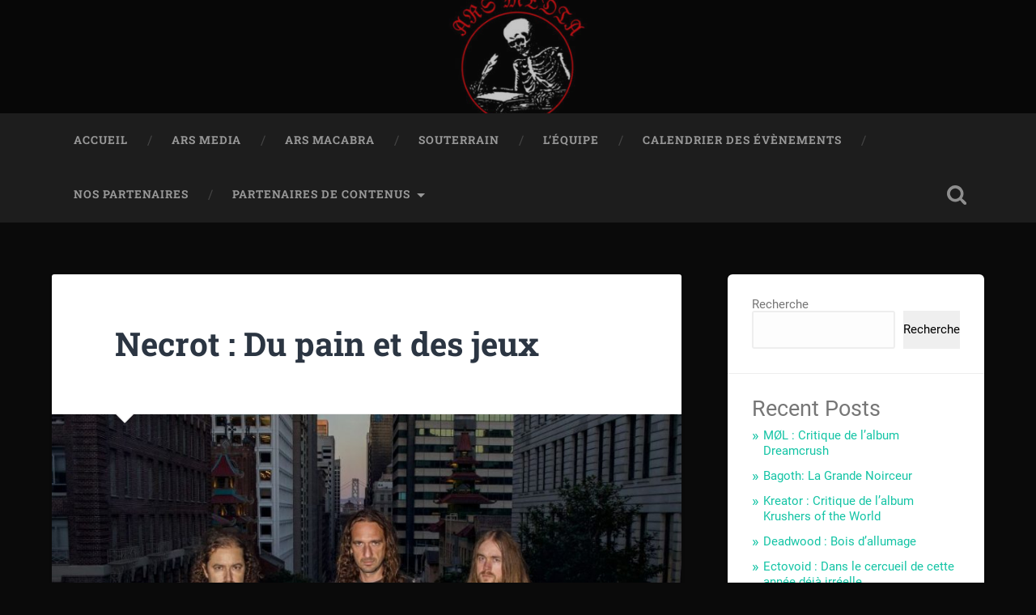

--- FILE ---
content_type: text/html; charset=UTF-8
request_url: https://www.arsmediaqc.com/necrot-du-pain-et-des-jeux/
body_size: 15853
content:
<!DOCTYPE html>

<html lang="fr-CA">

	<head>
		
		<meta charset="UTF-8">
		<meta name="viewport" content="width=device-width, initial-scale=1.0, maximum-scale=1.0, user-scalable=no" >
						 
		<title>Necrot : Du pain et des jeux</title>
<meta name='robots' content='max-image-preview:large' />
<link rel="alternate" type="application/rss+xml" title=" &raquo; Flux" href="https://www.arsmediaqc.com/feed/" />
<link rel="alternate" type="text/calendar" title=" &raquo; iCal Feed" href="https://www.arsmediaqc.com/evenements_spectacle/?ical=1" />
<link rel="alternate" title="oEmbed (JSON)" type="application/json+oembed" href="https://www.arsmediaqc.com/wp-json/oembed/1.0/embed?url=https%3A%2F%2Fwww.arsmediaqc.com%2Fnecrot-du-pain-et-des-jeux%2F" />
<link rel="alternate" title="oEmbed (XML)" type="text/xml+oembed" href="https://www.arsmediaqc.com/wp-json/oembed/1.0/embed?url=https%3A%2F%2Fwww.arsmediaqc.com%2Fnecrot-du-pain-et-des-jeux%2F&#038;format=xml" />
<style id='wp-img-auto-sizes-contain-inline-css' type='text/css'>
img:is([sizes=auto i],[sizes^="auto," i]){contain-intrinsic-size:3000px 1500px}
/*# sourceURL=wp-img-auto-sizes-contain-inline-css */
</style>
<style id='wp-emoji-styles-inline-css' type='text/css'>

	img.wp-smiley, img.emoji {
		display: inline !important;
		border: none !important;
		box-shadow: none !important;
		height: 1em !important;
		width: 1em !important;
		margin: 0 0.07em !important;
		vertical-align: -0.1em !important;
		background: none !important;
		padding: 0 !important;
	}
/*# sourceURL=wp-emoji-styles-inline-css */
</style>
<link rel='stylesheet' id='wp-block-library-css' href='https://www.arsmediaqc.com/wp-includes/css/dist/block-library/style.min.css?ver=6.9' type='text/css' media='all' />
<style id='wp-block-archives-inline-css' type='text/css'>
.wp-block-archives{box-sizing:border-box}.wp-block-archives-dropdown label{display:block}
/*# sourceURL=https://www.arsmediaqc.com/wp-includes/blocks/archives/style.min.css */
</style>
<style id='wp-block-categories-inline-css' type='text/css'>
.wp-block-categories{box-sizing:border-box}.wp-block-categories.alignleft{margin-right:2em}.wp-block-categories.alignright{margin-left:2em}.wp-block-categories.wp-block-categories-dropdown.aligncenter{text-align:center}.wp-block-categories .wp-block-categories__label{display:block;width:100%}
/*# sourceURL=https://www.arsmediaqc.com/wp-includes/blocks/categories/style.min.css */
</style>
<style id='wp-block-heading-inline-css' type='text/css'>
h1:where(.wp-block-heading).has-background,h2:where(.wp-block-heading).has-background,h3:where(.wp-block-heading).has-background,h4:where(.wp-block-heading).has-background,h5:where(.wp-block-heading).has-background,h6:where(.wp-block-heading).has-background{padding:1.25em 2.375em}h1.has-text-align-left[style*=writing-mode]:where([style*=vertical-lr]),h1.has-text-align-right[style*=writing-mode]:where([style*=vertical-rl]),h2.has-text-align-left[style*=writing-mode]:where([style*=vertical-lr]),h2.has-text-align-right[style*=writing-mode]:where([style*=vertical-rl]),h3.has-text-align-left[style*=writing-mode]:where([style*=vertical-lr]),h3.has-text-align-right[style*=writing-mode]:where([style*=vertical-rl]),h4.has-text-align-left[style*=writing-mode]:where([style*=vertical-lr]),h4.has-text-align-right[style*=writing-mode]:where([style*=vertical-rl]),h5.has-text-align-left[style*=writing-mode]:where([style*=vertical-lr]),h5.has-text-align-right[style*=writing-mode]:where([style*=vertical-rl]),h6.has-text-align-left[style*=writing-mode]:where([style*=vertical-lr]),h6.has-text-align-right[style*=writing-mode]:where([style*=vertical-rl]){rotate:180deg}
/*# sourceURL=https://www.arsmediaqc.com/wp-includes/blocks/heading/style.min.css */
</style>
<style id='wp-block-image-inline-css' type='text/css'>
.wp-block-image>a,.wp-block-image>figure>a{display:inline-block}.wp-block-image img{box-sizing:border-box;height:auto;max-width:100%;vertical-align:bottom}@media not (prefers-reduced-motion){.wp-block-image img.hide{visibility:hidden}.wp-block-image img.show{animation:show-content-image .4s}}.wp-block-image[style*=border-radius] img,.wp-block-image[style*=border-radius]>a{border-radius:inherit}.wp-block-image.has-custom-border img{box-sizing:border-box}.wp-block-image.aligncenter{text-align:center}.wp-block-image.alignfull>a,.wp-block-image.alignwide>a{width:100%}.wp-block-image.alignfull img,.wp-block-image.alignwide img{height:auto;width:100%}.wp-block-image .aligncenter,.wp-block-image .alignleft,.wp-block-image .alignright,.wp-block-image.aligncenter,.wp-block-image.alignleft,.wp-block-image.alignright{display:table}.wp-block-image .aligncenter>figcaption,.wp-block-image .alignleft>figcaption,.wp-block-image .alignright>figcaption,.wp-block-image.aligncenter>figcaption,.wp-block-image.alignleft>figcaption,.wp-block-image.alignright>figcaption{caption-side:bottom;display:table-caption}.wp-block-image .alignleft{float:left;margin:.5em 1em .5em 0}.wp-block-image .alignright{float:right;margin:.5em 0 .5em 1em}.wp-block-image .aligncenter{margin-left:auto;margin-right:auto}.wp-block-image :where(figcaption){margin-bottom:1em;margin-top:.5em}.wp-block-image.is-style-circle-mask img{border-radius:9999px}@supports ((-webkit-mask-image:none) or (mask-image:none)) or (-webkit-mask-image:none){.wp-block-image.is-style-circle-mask img{border-radius:0;-webkit-mask-image:url('data:image/svg+xml;utf8,<svg viewBox="0 0 100 100" xmlns="http://www.w3.org/2000/svg"><circle cx="50" cy="50" r="50"/></svg>');mask-image:url('data:image/svg+xml;utf8,<svg viewBox="0 0 100 100" xmlns="http://www.w3.org/2000/svg"><circle cx="50" cy="50" r="50"/></svg>');mask-mode:alpha;-webkit-mask-position:center;mask-position:center;-webkit-mask-repeat:no-repeat;mask-repeat:no-repeat;-webkit-mask-size:contain;mask-size:contain}}:root :where(.wp-block-image.is-style-rounded img,.wp-block-image .is-style-rounded img){border-radius:9999px}.wp-block-image figure{margin:0}.wp-lightbox-container{display:flex;flex-direction:column;position:relative}.wp-lightbox-container img{cursor:zoom-in}.wp-lightbox-container img:hover+button{opacity:1}.wp-lightbox-container button{align-items:center;backdrop-filter:blur(16px) saturate(180%);background-color:#5a5a5a40;border:none;border-radius:4px;cursor:zoom-in;display:flex;height:20px;justify-content:center;opacity:0;padding:0;position:absolute;right:16px;text-align:center;top:16px;width:20px;z-index:100}@media not (prefers-reduced-motion){.wp-lightbox-container button{transition:opacity .2s ease}}.wp-lightbox-container button:focus-visible{outline:3px auto #5a5a5a40;outline:3px auto -webkit-focus-ring-color;outline-offset:3px}.wp-lightbox-container button:hover{cursor:pointer;opacity:1}.wp-lightbox-container button:focus{opacity:1}.wp-lightbox-container button:focus,.wp-lightbox-container button:hover,.wp-lightbox-container button:not(:hover):not(:active):not(.has-background){background-color:#5a5a5a40;border:none}.wp-lightbox-overlay{box-sizing:border-box;cursor:zoom-out;height:100vh;left:0;overflow:hidden;position:fixed;top:0;visibility:hidden;width:100%;z-index:100000}.wp-lightbox-overlay .close-button{align-items:center;cursor:pointer;display:flex;justify-content:center;min-height:40px;min-width:40px;padding:0;position:absolute;right:calc(env(safe-area-inset-right) + 16px);top:calc(env(safe-area-inset-top) + 16px);z-index:5000000}.wp-lightbox-overlay .close-button:focus,.wp-lightbox-overlay .close-button:hover,.wp-lightbox-overlay .close-button:not(:hover):not(:active):not(.has-background){background:none;border:none}.wp-lightbox-overlay .lightbox-image-container{height:var(--wp--lightbox-container-height);left:50%;overflow:hidden;position:absolute;top:50%;transform:translate(-50%,-50%);transform-origin:top left;width:var(--wp--lightbox-container-width);z-index:9999999999}.wp-lightbox-overlay .wp-block-image{align-items:center;box-sizing:border-box;display:flex;height:100%;justify-content:center;margin:0;position:relative;transform-origin:0 0;width:100%;z-index:3000000}.wp-lightbox-overlay .wp-block-image img{height:var(--wp--lightbox-image-height);min-height:var(--wp--lightbox-image-height);min-width:var(--wp--lightbox-image-width);width:var(--wp--lightbox-image-width)}.wp-lightbox-overlay .wp-block-image figcaption{display:none}.wp-lightbox-overlay button{background:none;border:none}.wp-lightbox-overlay .scrim{background-color:#fff;height:100%;opacity:.9;position:absolute;width:100%;z-index:2000000}.wp-lightbox-overlay.active{visibility:visible}@media not (prefers-reduced-motion){.wp-lightbox-overlay.active{animation:turn-on-visibility .25s both}.wp-lightbox-overlay.active img{animation:turn-on-visibility .35s both}.wp-lightbox-overlay.show-closing-animation:not(.active){animation:turn-off-visibility .35s both}.wp-lightbox-overlay.show-closing-animation:not(.active) img{animation:turn-off-visibility .25s both}.wp-lightbox-overlay.zoom.active{animation:none;opacity:1;visibility:visible}.wp-lightbox-overlay.zoom.active .lightbox-image-container{animation:lightbox-zoom-in .4s}.wp-lightbox-overlay.zoom.active .lightbox-image-container img{animation:none}.wp-lightbox-overlay.zoom.active .scrim{animation:turn-on-visibility .4s forwards}.wp-lightbox-overlay.zoom.show-closing-animation:not(.active){animation:none}.wp-lightbox-overlay.zoom.show-closing-animation:not(.active) .lightbox-image-container{animation:lightbox-zoom-out .4s}.wp-lightbox-overlay.zoom.show-closing-animation:not(.active) .lightbox-image-container img{animation:none}.wp-lightbox-overlay.zoom.show-closing-animation:not(.active) .scrim{animation:turn-off-visibility .4s forwards}}@keyframes show-content-image{0%{visibility:hidden}99%{visibility:hidden}to{visibility:visible}}@keyframes turn-on-visibility{0%{opacity:0}to{opacity:1}}@keyframes turn-off-visibility{0%{opacity:1;visibility:visible}99%{opacity:0;visibility:visible}to{opacity:0;visibility:hidden}}@keyframes lightbox-zoom-in{0%{transform:translate(calc((-100vw + var(--wp--lightbox-scrollbar-width))/2 + var(--wp--lightbox-initial-left-position)),calc(-50vh + var(--wp--lightbox-initial-top-position))) scale(var(--wp--lightbox-scale))}to{transform:translate(-50%,-50%) scale(1)}}@keyframes lightbox-zoom-out{0%{transform:translate(-50%,-50%) scale(1);visibility:visible}99%{visibility:visible}to{transform:translate(calc((-100vw + var(--wp--lightbox-scrollbar-width))/2 + var(--wp--lightbox-initial-left-position)),calc(-50vh + var(--wp--lightbox-initial-top-position))) scale(var(--wp--lightbox-scale));visibility:hidden}}
/*# sourceURL=https://www.arsmediaqc.com/wp-includes/blocks/image/style.min.css */
</style>
<style id='wp-block-latest-comments-inline-css' type='text/css'>
ol.wp-block-latest-comments{box-sizing:border-box;margin-left:0}:where(.wp-block-latest-comments:not([style*=line-height] .wp-block-latest-comments__comment)){line-height:1.1}:where(.wp-block-latest-comments:not([style*=line-height] .wp-block-latest-comments__comment-excerpt p)){line-height:1.8}.has-dates :where(.wp-block-latest-comments:not([style*=line-height])),.has-excerpts :where(.wp-block-latest-comments:not([style*=line-height])){line-height:1.5}.wp-block-latest-comments .wp-block-latest-comments{padding-left:0}.wp-block-latest-comments__comment{list-style:none;margin-bottom:1em}.has-avatars .wp-block-latest-comments__comment{list-style:none;min-height:2.25em}.has-avatars .wp-block-latest-comments__comment .wp-block-latest-comments__comment-excerpt,.has-avatars .wp-block-latest-comments__comment .wp-block-latest-comments__comment-meta{margin-left:3.25em}.wp-block-latest-comments__comment-excerpt p{font-size:.875em;margin:.36em 0 1.4em}.wp-block-latest-comments__comment-date{display:block;font-size:.75em}.wp-block-latest-comments .avatar,.wp-block-latest-comments__comment-avatar{border-radius:1.5em;display:block;float:left;height:2.5em;margin-right:.75em;width:2.5em}.wp-block-latest-comments[class*=-font-size] a,.wp-block-latest-comments[style*=font-size] a{font-size:inherit}
/*# sourceURL=https://www.arsmediaqc.com/wp-includes/blocks/latest-comments/style.min.css */
</style>
<style id='wp-block-latest-posts-inline-css' type='text/css'>
.wp-block-latest-posts{box-sizing:border-box}.wp-block-latest-posts.alignleft{margin-right:2em}.wp-block-latest-posts.alignright{margin-left:2em}.wp-block-latest-posts.wp-block-latest-posts__list{list-style:none}.wp-block-latest-posts.wp-block-latest-posts__list li{clear:both;overflow-wrap:break-word}.wp-block-latest-posts.is-grid{display:flex;flex-wrap:wrap}.wp-block-latest-posts.is-grid li{margin:0 1.25em 1.25em 0;width:100%}@media (min-width:600px){.wp-block-latest-posts.columns-2 li{width:calc(50% - .625em)}.wp-block-latest-posts.columns-2 li:nth-child(2n){margin-right:0}.wp-block-latest-posts.columns-3 li{width:calc(33.33333% - .83333em)}.wp-block-latest-posts.columns-3 li:nth-child(3n){margin-right:0}.wp-block-latest-posts.columns-4 li{width:calc(25% - .9375em)}.wp-block-latest-posts.columns-4 li:nth-child(4n){margin-right:0}.wp-block-latest-posts.columns-5 li{width:calc(20% - 1em)}.wp-block-latest-posts.columns-5 li:nth-child(5n){margin-right:0}.wp-block-latest-posts.columns-6 li{width:calc(16.66667% - 1.04167em)}.wp-block-latest-posts.columns-6 li:nth-child(6n){margin-right:0}}:root :where(.wp-block-latest-posts.is-grid){padding:0}:root :where(.wp-block-latest-posts.wp-block-latest-posts__list){padding-left:0}.wp-block-latest-posts__post-author,.wp-block-latest-posts__post-date{display:block;font-size:.8125em}.wp-block-latest-posts__post-excerpt,.wp-block-latest-posts__post-full-content{margin-bottom:1em;margin-top:.5em}.wp-block-latest-posts__featured-image a{display:inline-block}.wp-block-latest-posts__featured-image img{height:auto;max-width:100%;width:auto}.wp-block-latest-posts__featured-image.alignleft{float:left;margin-right:1em}.wp-block-latest-posts__featured-image.alignright{float:right;margin-left:1em}.wp-block-latest-posts__featured-image.aligncenter{margin-bottom:1em;text-align:center}
/*# sourceURL=https://www.arsmediaqc.com/wp-includes/blocks/latest-posts/style.min.css */
</style>
<style id='wp-block-search-inline-css' type='text/css'>
.wp-block-search__button{margin-left:10px;word-break:normal}.wp-block-search__button.has-icon{line-height:0}.wp-block-search__button svg{height:1.25em;min-height:24px;min-width:24px;width:1.25em;fill:currentColor;vertical-align:text-bottom}:where(.wp-block-search__button){border:1px solid #ccc;padding:6px 10px}.wp-block-search__inside-wrapper{display:flex;flex:auto;flex-wrap:nowrap;max-width:100%}.wp-block-search__label{width:100%}.wp-block-search.wp-block-search__button-only .wp-block-search__button{box-sizing:border-box;display:flex;flex-shrink:0;justify-content:center;margin-left:0;max-width:100%}.wp-block-search.wp-block-search__button-only .wp-block-search__inside-wrapper{min-width:0!important;transition-property:width}.wp-block-search.wp-block-search__button-only .wp-block-search__input{flex-basis:100%;transition-duration:.3s}.wp-block-search.wp-block-search__button-only.wp-block-search__searchfield-hidden,.wp-block-search.wp-block-search__button-only.wp-block-search__searchfield-hidden .wp-block-search__inside-wrapper{overflow:hidden}.wp-block-search.wp-block-search__button-only.wp-block-search__searchfield-hidden .wp-block-search__input{border-left-width:0!important;border-right-width:0!important;flex-basis:0;flex-grow:0;margin:0;min-width:0!important;padding-left:0!important;padding-right:0!important;width:0!important}:where(.wp-block-search__input){appearance:none;border:1px solid #949494;flex-grow:1;font-family:inherit;font-size:inherit;font-style:inherit;font-weight:inherit;letter-spacing:inherit;line-height:inherit;margin-left:0;margin-right:0;min-width:3rem;padding:8px;text-decoration:unset!important;text-transform:inherit}:where(.wp-block-search__button-inside .wp-block-search__inside-wrapper){background-color:#fff;border:1px solid #949494;box-sizing:border-box;padding:4px}:where(.wp-block-search__button-inside .wp-block-search__inside-wrapper) .wp-block-search__input{border:none;border-radius:0;padding:0 4px}:where(.wp-block-search__button-inside .wp-block-search__inside-wrapper) .wp-block-search__input:focus{outline:none}:where(.wp-block-search__button-inside .wp-block-search__inside-wrapper) :where(.wp-block-search__button){padding:4px 8px}.wp-block-search.aligncenter .wp-block-search__inside-wrapper{margin:auto}.wp-block[data-align=right] .wp-block-search.wp-block-search__button-only .wp-block-search__inside-wrapper{float:right}
/*# sourceURL=https://www.arsmediaqc.com/wp-includes/blocks/search/style.min.css */
</style>
<style id='wp-block-embed-inline-css' type='text/css'>
.wp-block-embed.alignleft,.wp-block-embed.alignright,.wp-block[data-align=left]>[data-type="core/embed"],.wp-block[data-align=right]>[data-type="core/embed"]{max-width:360px;width:100%}.wp-block-embed.alignleft .wp-block-embed__wrapper,.wp-block-embed.alignright .wp-block-embed__wrapper,.wp-block[data-align=left]>[data-type="core/embed"] .wp-block-embed__wrapper,.wp-block[data-align=right]>[data-type="core/embed"] .wp-block-embed__wrapper{min-width:280px}.wp-block-cover .wp-block-embed{min-height:240px;min-width:320px}.wp-block-embed{overflow-wrap:break-word}.wp-block-embed :where(figcaption){margin-bottom:1em;margin-top:.5em}.wp-block-embed iframe{max-width:100%}.wp-block-embed__wrapper{position:relative}.wp-embed-responsive .wp-has-aspect-ratio .wp-block-embed__wrapper:before{content:"";display:block;padding-top:50%}.wp-embed-responsive .wp-has-aspect-ratio iframe{bottom:0;height:100%;left:0;position:absolute;right:0;top:0;width:100%}.wp-embed-responsive .wp-embed-aspect-21-9 .wp-block-embed__wrapper:before{padding-top:42.85%}.wp-embed-responsive .wp-embed-aspect-18-9 .wp-block-embed__wrapper:before{padding-top:50%}.wp-embed-responsive .wp-embed-aspect-16-9 .wp-block-embed__wrapper:before{padding-top:56.25%}.wp-embed-responsive .wp-embed-aspect-4-3 .wp-block-embed__wrapper:before{padding-top:75%}.wp-embed-responsive .wp-embed-aspect-1-1 .wp-block-embed__wrapper:before{padding-top:100%}.wp-embed-responsive .wp-embed-aspect-9-16 .wp-block-embed__wrapper:before{padding-top:177.77%}.wp-embed-responsive .wp-embed-aspect-1-2 .wp-block-embed__wrapper:before{padding-top:200%}
/*# sourceURL=https://www.arsmediaqc.com/wp-includes/blocks/embed/style.min.css */
</style>
<style id='wp-block-group-inline-css' type='text/css'>
.wp-block-group{box-sizing:border-box}:where(.wp-block-group.wp-block-group-is-layout-constrained){position:relative}
/*# sourceURL=https://www.arsmediaqc.com/wp-includes/blocks/group/style.min.css */
</style>
<style id='wp-block-paragraph-inline-css' type='text/css'>
.is-small-text{font-size:.875em}.is-regular-text{font-size:1em}.is-large-text{font-size:2.25em}.is-larger-text{font-size:3em}.has-drop-cap:not(:focus):first-letter{float:left;font-size:8.4em;font-style:normal;font-weight:100;line-height:.68;margin:.05em .1em 0 0;text-transform:uppercase}body.rtl .has-drop-cap:not(:focus):first-letter{float:none;margin-left:.1em}p.has-drop-cap.has-background{overflow:hidden}:root :where(p.has-background){padding:1.25em 2.375em}:where(p.has-text-color:not(.has-link-color)) a{color:inherit}p.has-text-align-left[style*="writing-mode:vertical-lr"],p.has-text-align-right[style*="writing-mode:vertical-rl"]{rotate:180deg}
/*# sourceURL=https://www.arsmediaqc.com/wp-includes/blocks/paragraph/style.min.css */
</style>
<style id='global-styles-inline-css' type='text/css'>
:root{--wp--preset--aspect-ratio--square: 1;--wp--preset--aspect-ratio--4-3: 4/3;--wp--preset--aspect-ratio--3-4: 3/4;--wp--preset--aspect-ratio--3-2: 3/2;--wp--preset--aspect-ratio--2-3: 2/3;--wp--preset--aspect-ratio--16-9: 16/9;--wp--preset--aspect-ratio--9-16: 9/16;--wp--preset--color--black: #222;--wp--preset--color--cyan-bluish-gray: #abb8c3;--wp--preset--color--white: #fff;--wp--preset--color--pale-pink: #f78da7;--wp--preset--color--vivid-red: #cf2e2e;--wp--preset--color--luminous-vivid-orange: #ff6900;--wp--preset--color--luminous-vivid-amber: #fcb900;--wp--preset--color--light-green-cyan: #7bdcb5;--wp--preset--color--vivid-green-cyan: #00d084;--wp--preset--color--pale-cyan-blue: #8ed1fc;--wp--preset--color--vivid-cyan-blue: #0693e3;--wp--preset--color--vivid-purple: #9b51e0;--wp--preset--color--accent: #13C4A5;--wp--preset--color--dark-gray: #444;--wp--preset--color--medium-gray: #666;--wp--preset--color--light-gray: #888;--wp--preset--gradient--vivid-cyan-blue-to-vivid-purple: linear-gradient(135deg,rgb(6,147,227) 0%,rgb(155,81,224) 100%);--wp--preset--gradient--light-green-cyan-to-vivid-green-cyan: linear-gradient(135deg,rgb(122,220,180) 0%,rgb(0,208,130) 100%);--wp--preset--gradient--luminous-vivid-amber-to-luminous-vivid-orange: linear-gradient(135deg,rgb(252,185,0) 0%,rgb(255,105,0) 100%);--wp--preset--gradient--luminous-vivid-orange-to-vivid-red: linear-gradient(135deg,rgb(255,105,0) 0%,rgb(207,46,46) 100%);--wp--preset--gradient--very-light-gray-to-cyan-bluish-gray: linear-gradient(135deg,rgb(238,238,238) 0%,rgb(169,184,195) 100%);--wp--preset--gradient--cool-to-warm-spectrum: linear-gradient(135deg,rgb(74,234,220) 0%,rgb(151,120,209) 20%,rgb(207,42,186) 40%,rgb(238,44,130) 60%,rgb(251,105,98) 80%,rgb(254,248,76) 100%);--wp--preset--gradient--blush-light-purple: linear-gradient(135deg,rgb(255,206,236) 0%,rgb(152,150,240) 100%);--wp--preset--gradient--blush-bordeaux: linear-gradient(135deg,rgb(254,205,165) 0%,rgb(254,45,45) 50%,rgb(107,0,62) 100%);--wp--preset--gradient--luminous-dusk: linear-gradient(135deg,rgb(255,203,112) 0%,rgb(199,81,192) 50%,rgb(65,88,208) 100%);--wp--preset--gradient--pale-ocean: linear-gradient(135deg,rgb(255,245,203) 0%,rgb(182,227,212) 50%,rgb(51,167,181) 100%);--wp--preset--gradient--electric-grass: linear-gradient(135deg,rgb(202,248,128) 0%,rgb(113,206,126) 100%);--wp--preset--gradient--midnight: linear-gradient(135deg,rgb(2,3,129) 0%,rgb(40,116,252) 100%);--wp--preset--font-size--small: 16px;--wp--preset--font-size--medium: 20px;--wp--preset--font-size--large: 24px;--wp--preset--font-size--x-large: 42px;--wp--preset--font-size--regular: 18px;--wp--preset--font-size--larger: 32px;--wp--preset--spacing--20: 0.44rem;--wp--preset--spacing--30: 0.67rem;--wp--preset--spacing--40: 1rem;--wp--preset--spacing--50: 1.5rem;--wp--preset--spacing--60: 2.25rem;--wp--preset--spacing--70: 3.38rem;--wp--preset--spacing--80: 5.06rem;--wp--preset--shadow--natural: 6px 6px 9px rgba(0, 0, 0, 0.2);--wp--preset--shadow--deep: 12px 12px 50px rgba(0, 0, 0, 0.4);--wp--preset--shadow--sharp: 6px 6px 0px rgba(0, 0, 0, 0.2);--wp--preset--shadow--outlined: 6px 6px 0px -3px rgb(255, 255, 255), 6px 6px rgb(0, 0, 0);--wp--preset--shadow--crisp: 6px 6px 0px rgb(0, 0, 0);}:where(.is-layout-flex){gap: 0.5em;}:where(.is-layout-grid){gap: 0.5em;}body .is-layout-flex{display: flex;}.is-layout-flex{flex-wrap: wrap;align-items: center;}.is-layout-flex > :is(*, div){margin: 0;}body .is-layout-grid{display: grid;}.is-layout-grid > :is(*, div){margin: 0;}:where(.wp-block-columns.is-layout-flex){gap: 2em;}:where(.wp-block-columns.is-layout-grid){gap: 2em;}:where(.wp-block-post-template.is-layout-flex){gap: 1.25em;}:where(.wp-block-post-template.is-layout-grid){gap: 1.25em;}.has-black-color{color: var(--wp--preset--color--black) !important;}.has-cyan-bluish-gray-color{color: var(--wp--preset--color--cyan-bluish-gray) !important;}.has-white-color{color: var(--wp--preset--color--white) !important;}.has-pale-pink-color{color: var(--wp--preset--color--pale-pink) !important;}.has-vivid-red-color{color: var(--wp--preset--color--vivid-red) !important;}.has-luminous-vivid-orange-color{color: var(--wp--preset--color--luminous-vivid-orange) !important;}.has-luminous-vivid-amber-color{color: var(--wp--preset--color--luminous-vivid-amber) !important;}.has-light-green-cyan-color{color: var(--wp--preset--color--light-green-cyan) !important;}.has-vivid-green-cyan-color{color: var(--wp--preset--color--vivid-green-cyan) !important;}.has-pale-cyan-blue-color{color: var(--wp--preset--color--pale-cyan-blue) !important;}.has-vivid-cyan-blue-color{color: var(--wp--preset--color--vivid-cyan-blue) !important;}.has-vivid-purple-color{color: var(--wp--preset--color--vivid-purple) !important;}.has-black-background-color{background-color: var(--wp--preset--color--black) !important;}.has-cyan-bluish-gray-background-color{background-color: var(--wp--preset--color--cyan-bluish-gray) !important;}.has-white-background-color{background-color: var(--wp--preset--color--white) !important;}.has-pale-pink-background-color{background-color: var(--wp--preset--color--pale-pink) !important;}.has-vivid-red-background-color{background-color: var(--wp--preset--color--vivid-red) !important;}.has-luminous-vivid-orange-background-color{background-color: var(--wp--preset--color--luminous-vivid-orange) !important;}.has-luminous-vivid-amber-background-color{background-color: var(--wp--preset--color--luminous-vivid-amber) !important;}.has-light-green-cyan-background-color{background-color: var(--wp--preset--color--light-green-cyan) !important;}.has-vivid-green-cyan-background-color{background-color: var(--wp--preset--color--vivid-green-cyan) !important;}.has-pale-cyan-blue-background-color{background-color: var(--wp--preset--color--pale-cyan-blue) !important;}.has-vivid-cyan-blue-background-color{background-color: var(--wp--preset--color--vivid-cyan-blue) !important;}.has-vivid-purple-background-color{background-color: var(--wp--preset--color--vivid-purple) !important;}.has-black-border-color{border-color: var(--wp--preset--color--black) !important;}.has-cyan-bluish-gray-border-color{border-color: var(--wp--preset--color--cyan-bluish-gray) !important;}.has-white-border-color{border-color: var(--wp--preset--color--white) !important;}.has-pale-pink-border-color{border-color: var(--wp--preset--color--pale-pink) !important;}.has-vivid-red-border-color{border-color: var(--wp--preset--color--vivid-red) !important;}.has-luminous-vivid-orange-border-color{border-color: var(--wp--preset--color--luminous-vivid-orange) !important;}.has-luminous-vivid-amber-border-color{border-color: var(--wp--preset--color--luminous-vivid-amber) !important;}.has-light-green-cyan-border-color{border-color: var(--wp--preset--color--light-green-cyan) !important;}.has-vivid-green-cyan-border-color{border-color: var(--wp--preset--color--vivid-green-cyan) !important;}.has-pale-cyan-blue-border-color{border-color: var(--wp--preset--color--pale-cyan-blue) !important;}.has-vivid-cyan-blue-border-color{border-color: var(--wp--preset--color--vivid-cyan-blue) !important;}.has-vivid-purple-border-color{border-color: var(--wp--preset--color--vivid-purple) !important;}.has-vivid-cyan-blue-to-vivid-purple-gradient-background{background: var(--wp--preset--gradient--vivid-cyan-blue-to-vivid-purple) !important;}.has-light-green-cyan-to-vivid-green-cyan-gradient-background{background: var(--wp--preset--gradient--light-green-cyan-to-vivid-green-cyan) !important;}.has-luminous-vivid-amber-to-luminous-vivid-orange-gradient-background{background: var(--wp--preset--gradient--luminous-vivid-amber-to-luminous-vivid-orange) !important;}.has-luminous-vivid-orange-to-vivid-red-gradient-background{background: var(--wp--preset--gradient--luminous-vivid-orange-to-vivid-red) !important;}.has-very-light-gray-to-cyan-bluish-gray-gradient-background{background: var(--wp--preset--gradient--very-light-gray-to-cyan-bluish-gray) !important;}.has-cool-to-warm-spectrum-gradient-background{background: var(--wp--preset--gradient--cool-to-warm-spectrum) !important;}.has-blush-light-purple-gradient-background{background: var(--wp--preset--gradient--blush-light-purple) !important;}.has-blush-bordeaux-gradient-background{background: var(--wp--preset--gradient--blush-bordeaux) !important;}.has-luminous-dusk-gradient-background{background: var(--wp--preset--gradient--luminous-dusk) !important;}.has-pale-ocean-gradient-background{background: var(--wp--preset--gradient--pale-ocean) !important;}.has-electric-grass-gradient-background{background: var(--wp--preset--gradient--electric-grass) !important;}.has-midnight-gradient-background{background: var(--wp--preset--gradient--midnight) !important;}.has-small-font-size{font-size: var(--wp--preset--font-size--small) !important;}.has-medium-font-size{font-size: var(--wp--preset--font-size--medium) !important;}.has-large-font-size{font-size: var(--wp--preset--font-size--large) !important;}.has-x-large-font-size{font-size: var(--wp--preset--font-size--x-large) !important;}
/*# sourceURL=global-styles-inline-css */
</style>

<style id='classic-theme-styles-inline-css' type='text/css'>
/*! This file is auto-generated */
.wp-block-button__link{color:#fff;background-color:#32373c;border-radius:9999px;box-shadow:none;text-decoration:none;padding:calc(.667em + 2px) calc(1.333em + 2px);font-size:1.125em}.wp-block-file__button{background:#32373c;color:#fff;text-decoration:none}
/*# sourceURL=/wp-includes/css/classic-themes.min.css */
</style>
<link rel='stylesheet' id='gutenbee-animations-css' href='https://www.arsmediaqc.com/wp-content/plugins/gutenbee/build/gutenbee.animations.css?ver=2.16.1' type='text/css' media='all' />
<link rel='stylesheet' id='baskerville_googleFonts-css' href='https://www.arsmediaqc.com/wp-content/themes/baskerville/assets/css/fonts.css?ver=6.9' type='text/css' media='all' />
<link rel='stylesheet' id='baskerville_style-css' href='https://www.arsmediaqc.com/wp-content/themes/baskerville/style.css?ver=2.2.2' type='text/css' media='all' />
<script type="text/javascript" src="https://www.arsmediaqc.com/wp-includes/js/jquery/jquery.min.js?ver=3.7.1" id="jquery-core-js"></script>
<script type="text/javascript" src="https://www.arsmediaqc.com/wp-includes/js/jquery/jquery-migrate.min.js?ver=3.4.1" id="jquery-migrate-js"></script>
<script type="text/javascript" src="https://www.arsmediaqc.com/wp-includes/js/imagesloaded.min.js?ver=5.0.0" id="imagesloaded-js"></script>
<script type="text/javascript" src="https://www.arsmediaqc.com/wp-includes/js/masonry.min.js?ver=4.2.2" id="masonry-js"></script>
<script type="text/javascript" src="https://www.arsmediaqc.com/wp-content/themes/baskerville/assets/js/jquery.flexslider-min.js?ver=2.7.2" id="baskerville_flexslider-js"></script>
<script type="text/javascript" src="https://www.arsmediaqc.com/wp-content/themes/baskerville/assets/js/global.js?ver=2.2.2" id="baskerville_global-js"></script>
<link rel="https://api.w.org/" href="https://www.arsmediaqc.com/wp-json/" /><link rel="alternate" title="JSON" type="application/json" href="https://www.arsmediaqc.com/wp-json/wp/v2/posts/15639" /><link rel="EditURI" type="application/rsd+xml" title="RSD" href="https://www.arsmediaqc.com/xmlrpc.php?rsd" />
<meta name="generator" content="WordPress 6.9" />
<link rel="canonical" href="https://www.arsmediaqc.com/necrot-du-pain-et-des-jeux/" />
<link rel='shortlink' href='https://www.arsmediaqc.com/?p=15639' />
<meta name="tec-api-version" content="v1"><meta name="tec-api-origin" content="https://www.arsmediaqc.com"><link rel="alternate" href="https://www.arsmediaqc.com/wp-json/tribe/events/v1/" />		<style type="text/css">.pp-podcast {opacity: 0;}</style>
		<meta name="generator" content="Elementor 3.12.1; features: e_dom_optimization, e_optimized_assets_loading, e_optimized_css_loading, a11y_improvements, additional_custom_breakpoints; settings: css_print_method-external, google_font-enabled, font_display-swap">
<style type="text/css" id="custom-background-css">
body.custom-background { background-color: #0a0a0a; }
</style>
	<style id="wpforms-css-vars-root">
				:root {
					--wpforms-field-border-radius: 3px;
--wpforms-field-background-color: #ffffff;
--wpforms-field-border-color: rgba( 0, 0, 0, 0.25 );
--wpforms-field-text-color: rgba( 0, 0, 0, 0.7 );
--wpforms-label-color: rgba( 0, 0, 0, 0.85 );
--wpforms-label-sublabel-color: rgba( 0, 0, 0, 0.55 );
--wpforms-label-error-color: #d63637;
--wpforms-button-border-radius: 3px;
--wpforms-button-background-color: #066aab;
--wpforms-button-text-color: #ffffff;
--wpforms-field-size-input-height: 43px;
--wpforms-field-size-input-spacing: 15px;
--wpforms-field-size-font-size: 16px;
--wpforms-field-size-line-height: 19px;
--wpforms-field-size-padding-h: 14px;
--wpforms-field-size-checkbox-size: 16px;
--wpforms-field-size-sublabel-spacing: 5px;
--wpforms-field-size-icon-size: 1;
--wpforms-label-size-font-size: 16px;
--wpforms-label-size-line-height: 19px;
--wpforms-label-size-sublabel-font-size: 14px;
--wpforms-label-size-sublabel-line-height: 17px;
--wpforms-button-size-font-size: 17px;
--wpforms-button-size-height: 41px;
--wpforms-button-size-padding-h: 15px;
--wpforms-button-size-margin-top: 10px;

				}
			</style>	
	</head>
	
	<body class="wp-singular post-template-default single single-post postid-15639 single-format-standard custom-background wp-theme-baskerville tribe-no-js has-featured-image single single-post elementor-default elementor-kit-6">

		
		<a class="skip-link button" href="#site-content">Skip to the content</a>
	
		<div class="header section small-padding bg-dark bg-image" style="background-image: url( https://www.arsmediaqc.com/wp-content/uploads/2021/01/cropped-HeaderBanner_Black_1440x221_300DPI-1-scaled-1.jpg );">
		
			<div class="cover"></div>
			
			<div class="header-search-block bg-graphite hidden">
				<form role="search"  method="get" class="searchform" action="https://www.arsmediaqc.com/">
	<label for="search-form-697e9b3162252">
		<span class="screen-reader-text">Search for:</span>
		<input type="search" id="search-form-697e9b3162252" class="search-field" placeholder="Search form" value="" name="s" />
	</label>
	<input type="submit" class="searchsubmit" value="Search" />
</form>
			</div><!-- .header-search-block -->
					
			<div class="header-inner section-inner">
			
											
			</div><!-- .header-inner -->
						
		</div><!-- .header -->
		
		<div class="navigation section no-padding bg-dark">
		
			<div class="navigation-inner section-inner">
			
				<button class="nav-toggle toggle fleft hidden">
					
					<div class="bar"></div>
					<div class="bar"></div>
					<div class="bar"></div>
					
				</button>
						
				<ul class="main-menu">
				
					<li id="menu-item-12922" class="menu-item menu-item-type-post_type menu-item-object-page menu-item-home menu-item-12922"><a href="https://www.arsmediaqc.com/">Accueil</a></li>
<li id="menu-item-1878" class="menu-item menu-item-type-post_type menu-item-object-page current_page_parent menu-item-1878"><a href="https://www.arsmediaqc.com/ars-media/">Ars Media</a></li>
<li id="menu-item-1877" class="menu-item menu-item-type-post_type menu-item-object-page menu-item-1877"><a href="https://www.arsmediaqc.com/ars-macabra/">Ars Macabra</a></li>
<li id="menu-item-1537" class="menu-item menu-item-type-post_type menu-item-object-page menu-item-1537"><a href="https://www.arsmediaqc.com/souterrain/">Souterrain</a></li>
<li id="menu-item-12923" class="menu-item menu-item-type-post_type menu-item-object-page menu-item-12923"><a href="https://www.arsmediaqc.com/lequipe/">L’équipe</a></li>
<li id="menu-item-1879" class="menu-item menu-item-type-custom menu-item-object-custom menu-item-1879"><a href="https://www.arsmediaqc.com/evenements_spectacle/">Calendrier des évènements</a></li>
<li id="menu-item-12924" class="menu-item menu-item-type-post_type menu-item-object-page menu-item-12924"><a href="https://www.arsmediaqc.com/partenaires/">Nos partenaires</a></li>
<li id="menu-item-12928" class="menu-item menu-item-type-post_type menu-item-object-page menu-item-has-children has-children menu-item-12928"><a href="https://www.arsmediaqc.com/partenaires-de-contenus/">Partenaires de contenus</a>
<ul class="sub-menu">
	<li id="menu-item-12926" class="menu-item menu-item-type-post_type menu-item-object-page menu-item-12926"><a href="https://www.arsmediaqc.com/echos-de-la-toundra-2/">Échos de la toundra</a></li>
	<li id="menu-item-8518" class="menu-item menu-item-type-custom menu-item-object-custom menu-item-8518"><a href="https://www.podcastics.com/podcast/radiometal/series/ars-vociferandi/">Ars Vociferandi</a></li>
	<li id="menu-item-12930" class="menu-item menu-item-type-post_type menu-item-object-page menu-item-12930"><a href="https://www.arsmediaqc.com/dans-le-secret-des-dieux-2/">Dans le secret des dieux</a></li>
	<li id="menu-item-12925" class="menu-item menu-item-type-post_type menu-item-object-page menu-item-12925"><a href="https://www.arsmediaqc.com/hurlements/">Hurlements</a></li>
	<li id="menu-item-12929" class="menu-item menu-item-type-post_type menu-item-object-page menu-item-12929"><a href="https://www.arsmediaqc.com/le-masque-et-lenclume-2/">Le masque et l’enclume</a></li>
	<li id="menu-item-12927" class="menu-item menu-item-type-post_type menu-item-object-page menu-item-12927"><a href="https://www.arsmediaqc.com/parole-de-metaleux/">Parole de Métaleux</a></li>
</ul>
</li>
											
				</ul><!-- .main-menu -->
				 
				<button class="search-toggle toggle fright">
					<span class="screen-reader-text">Toggle search field</span>
				</button>
				 
				<div class="clear"></div>
				 
			</div><!-- .navigation-inner -->
			
		</div><!-- .navigation -->
		
		<div class="mobile-navigation section bg-graphite no-padding hidden">
					
			<ul class="mobile-menu">
			
				<li class="menu-item menu-item-type-post_type menu-item-object-page menu-item-home menu-item-12922"><a href="https://www.arsmediaqc.com/">Accueil</a></li>
<li class="menu-item menu-item-type-post_type menu-item-object-page current_page_parent menu-item-1878"><a href="https://www.arsmediaqc.com/ars-media/">Ars Media</a></li>
<li class="menu-item menu-item-type-post_type menu-item-object-page menu-item-1877"><a href="https://www.arsmediaqc.com/ars-macabra/">Ars Macabra</a></li>
<li class="menu-item menu-item-type-post_type menu-item-object-page menu-item-1537"><a href="https://www.arsmediaqc.com/souterrain/">Souterrain</a></li>
<li class="menu-item menu-item-type-post_type menu-item-object-page menu-item-12923"><a href="https://www.arsmediaqc.com/lequipe/">L’équipe</a></li>
<li class="menu-item menu-item-type-custom menu-item-object-custom menu-item-1879"><a href="https://www.arsmediaqc.com/evenements_spectacle/">Calendrier des évènements</a></li>
<li class="menu-item menu-item-type-post_type menu-item-object-page menu-item-12924"><a href="https://www.arsmediaqc.com/partenaires/">Nos partenaires</a></li>
<li class="menu-item menu-item-type-post_type menu-item-object-page menu-item-has-children has-children menu-item-12928"><a href="https://www.arsmediaqc.com/partenaires-de-contenus/">Partenaires de contenus</a>
<ul class="sub-menu">
	<li class="menu-item menu-item-type-post_type menu-item-object-page menu-item-12926"><a href="https://www.arsmediaqc.com/echos-de-la-toundra-2/">Échos de la toundra</a></li>
	<li class="menu-item menu-item-type-custom menu-item-object-custom menu-item-8518"><a href="https://www.podcastics.com/podcast/radiometal/series/ars-vociferandi/">Ars Vociferandi</a></li>
	<li class="menu-item menu-item-type-post_type menu-item-object-page menu-item-12930"><a href="https://www.arsmediaqc.com/dans-le-secret-des-dieux-2/">Dans le secret des dieux</a></li>
	<li class="menu-item menu-item-type-post_type menu-item-object-page menu-item-12925"><a href="https://www.arsmediaqc.com/hurlements/">Hurlements</a></li>
	<li class="menu-item menu-item-type-post_type menu-item-object-page menu-item-12929"><a href="https://www.arsmediaqc.com/le-masque-et-lenclume-2/">Le masque et l’enclume</a></li>
	<li class="menu-item menu-item-type-post_type menu-item-object-page menu-item-12927"><a href="https://www.arsmediaqc.com/parole-de-metaleux/">Parole de Métaleux</a></li>
</ul>
</li>
										
			 </ul><!-- .main-menu -->
		
		</div><!-- .mobile-navigation -->
<div class="wrapper section medium-padding" id="site-content">
										
	<div class="section-inner">
	
		<div class="content fleft">
												        
									
				<div id="post-15639" class="post-15639 post type-post status-publish format-standard has-post-thumbnail hentry category-arsmedia tag-3768 tag-analyse tag-biere tag-chronique tag-critique tag-death-metal tag-earsplit tag-faire-profil-bas tag-lifeless-birth tag-luca-indrio tag-necrot tag-review tag-tankcrimes">

									
					<div class="post-header">

												
						    <h1 class="post-title"><a href="https://www.arsmediaqc.com/necrot-du-pain-et-des-jeux/" rel="bookmark">Necrot : Du pain et des jeux</a></h1>

											    
					</div><!-- .post-header -->
					
										
						<div class="featured-media">
						
							<img width="945" height="579" src="https://www.arsmediaqc.com/wp-content/uploads/2024/03/NECROT-3-byChrisJohnston-945x579.jpg" class="attachment-post-image size-post-image wp-post-image" alt="" decoding="async" fetchpriority="high" srcset="https://www.arsmediaqc.com/wp-content/uploads/2024/03/NECROT-3-byChrisJohnston-945x579.jpg 945w, https://www.arsmediaqc.com/wp-content/uploads/2024/03/NECROT-3-byChrisJohnston-300x184.jpg 300w, https://www.arsmediaqc.com/wp-content/uploads/2024/03/NECROT-3-byChrisJohnston-768x471.jpg 768w, https://www.arsmediaqc.com/wp-content/uploads/2024/03/NECROT-3-byChrisJohnston-600x368.jpg 600w, https://www.arsmediaqc.com/wp-content/uploads/2024/03/NECROT-3-byChrisJohnston.jpg 1000w" sizes="(max-width: 945px) 100vw, 945px" />									
						</div><!-- .featured-media -->
					
																			                                    	    
					<div class="post-content">
						
						
<p><strong><em>Il y a de cela quelques mois, j’avais lu une entrevue avec Chase Mason de Gatecreeper qui expliquait sa vision des choses face au prochain album de son groupe. Il disait que lui et les autres membres de son groupe voulaient créer du « death metal d’aréna ». Pour ceux qui apprécient l’étymologie musicale, vous comprenez qu’il faisait allusion au terme « Arena Rock » qui se résumerait au fait de créer une musique assez saisissante pour te permettre d’atteindre le prochain plateau. Cesser de jouer dans des salles plutôt menues et te propulser ainsi, dans des salles de la catégorie d’un aréna.</em></strong></p>



<p>C’est ce que propose (et proposait) des formations comme <strong>Grand Funk Railroad</strong>, <strong>Journey</strong>, <strong>Queen</strong>,<strong> Styx</strong> et<strong> KISS</strong>. Pour en arriver à ce calibre, ton groupe doit être capable de proposer de grosses chansons entrainantes, qui feront lever les foules. Les musiciens doivent être capables d’écrire ce que l’on doit appeler des hymnes, rien de moins. Des chansons qui unifieront le bon peuple et ce dernier viendra lever le poing bien haut en l’air, lors des concerts dans ton aréna local.</p>



<p>Dans le domaine du rock, il est facile de nommer des formations qui flottent dans le « Arena Rock » mais est-ce possible que des formations de death metal puissent en arriver là? De mon côté, je crois que oui. L’exemple le plus évident demeure <strong>Amon Amarth</strong>. En plus des grosses chansons rassembleuses, il y a toute <em>la gimmick vikingesque</em> qui vient avec. Succès assuré mais les gars ont bûché <em>en svp</em> pour en arriver à ce degré de popularité. </p>



<p>Une autre formation qui se veut bien évidente dans ce style est <strong>Frozen Soul</strong>. Leur dernier album s’accroche à toi comme la peur de l’éclipse solaire du 8 avril s’accroche au <strong>Ministère de l’Éducation</strong>. En choisissant <strong>Matt Heafy</strong> de<strong> Trivium</strong> pour réaliser leur dernier album, <strong>Glacial</strong> <strong>Domination</strong>, les membres du groupe ont compris qu’en y allant avec un gars qui provient d’une sous-couche métallique plus scintillante, que le tout allait coller.</p>



<p>L’autre nom qui me vient en tête est <strong>Necrot</strong>. J’écoute leur album <strong>Lifeless Birth</strong> à répétition et les pièces me restent en tête. Je suis dans la maison en train de plier des vêtements, j’ai <strong><em>Cut the Cord </em></strong>en tête. Je lave les casseroles avec la lavette et je hurle des <strong><em>Winds of Hell</em></strong> un peu <em>random </em>et tout en préparant ma sauce rosée pour les tortellinis, je lâche des <strong><em>Drill the Skull</em></strong> bien sentis, avec la main en position crispé, comme si je tentais d’écraser une tomate qui manquerait de maturité. </p>


<div class="wp-block-image">
<figure class="aligncenter size-full is-resized"><img decoding="async" width="800" height="800" src="https://www.arsmediaqc.com/wp-content/uploads/2024/03/cover-Necrot-Lifeless-Birth.jpg" alt="" class="wp-image-15641" style="width:595px;height:auto" srcset="https://www.arsmediaqc.com/wp-content/uploads/2024/03/cover-Necrot-Lifeless-Birth.jpg 800w, https://www.arsmediaqc.com/wp-content/uploads/2024/03/cover-Necrot-Lifeless-Birth-300x300.jpg 300w, https://www.arsmediaqc.com/wp-content/uploads/2024/03/cover-Necrot-Lifeless-Birth-149x149.jpg 149w, https://www.arsmediaqc.com/wp-content/uploads/2024/03/cover-Necrot-Lifeless-Birth-768x768.jpg 768w, https://www.arsmediaqc.com/wp-content/uploads/2024/03/cover-Necrot-Lifeless-Birth-600x600.jpg 600w" sizes="(max-width: 800px) 100vw, 800px" /></figure>
</div>


<p></p>



<p>Non, le groupe ne s’est pas ramolli. Aucunement. C’est seulement que sur ce troisième album, <strong>Necrot </strong>a encore peaufiné ses techniques d’écriture et surtout, les musiciens sont capables d’écrire des morceaux vraiment accrocheurs, une discipline plutôt difficile pour tout groupe œuvrant dans les arts morbides du metal.</p>



<p>L’album débute avec <strong><em>Cut the Cord </em></strong>et sa ligne de guitare opaque. Ensuite, ouverture face à la crypte death métallique qui résume bien la couverture de l’album. Le trio offre une cadence béante et la voix sulfureuse de <strong>Luca Indrio</strong> est parfaite. Son timbre de voix est juste assez crapule, juste assez prononcé.&nbsp; Ce n’est que la première pièce de l’album et j’ai le sentiment que le reste de la ballade sera aussi mouvementé.</p>



<p>La pièce titre est la suivante et c’est torrentueux en ouverture, c’est à la limite des arts noircis du metal et <strong>Necrot</strong> ramène ça dans les bas-fonds. Plus introspective comme pièce, elle demeure impénétrable, rien d’additionnel ne pourrait y être inséré tellement la densité se veut présente. Ensuite, avec <strong><em>Superior</em></strong> on reprend en mode ouverture métallique. C’est vaste en guise de mise en bouche et ensuite, <strong>Necrot </strong>referme le tout pour mieux rouvrir, avec une ligne que <strong>Nergal</strong> de <strong>Behemoth</strong> aurait pu écrire. Les musiciens alternent entre l’ouverture et l’épaisseur, mais toujours en mode accrocheur, la preuve étant la transition au milieu de cette pièce qui nous amène un<em> lead</em> de guitare de conquérant pour nous remettre le nez dans les déjections infernales.        </p>



<p>Fédératrice est <strong><em>Drill the Skull</em></strong>. Tout est dans le<em> riff </em>principal, le braquage de la voix et surtout, le refrain. Toute la ligne de la chanson se veut fortement appuyée par les percussions juste assez molles et la basse cotonneuse. Finalement, <strong><em>Winds of Hell</em></strong> est de type joggeuse, <strong><em>Dead Memories</em></strong> demeure psychanalytique face au reste de l’album et <strong><em>The Curse</em></strong> termine l’album de manière maussade avec ses 8 minutes qui nous plongent dans la décrépitude, nous permettant ainsi de nager dans l’environnement miteux de la couverture de l’album.   </p>



<p>En concert, le groupe a toujours su impressionner par son effet d’intégration, sa précision maline et l’effet massif qui se veut libéré par un trio de musiciens. Avec cet album qu’est <strong>Lifeless</strong> <strong>Birth</strong>, le groupe consolide sa place parmi les gros joueurs du metal morbide à souhait!</p>



<p>Et pour ce qui est de <strong>Gatecreeper </strong>dans les rangs du death metal d’aréna? Lorsque j’écouterai leur prochain album <strong>Dark Superstition</strong> dans quelques semaines, je vous en rejaserai… à moins que l’éclipse nous ait tous fait fondre comme du chocolat de Pâques au soleil! </p>



<p><strong><em>Disponible le 12 avril sur Tankcrimes.</em></strong></p>



<p class="has-text-align-center has-larger-font-size"><a href="https://www.facebook.com/cyclesofpain"><strong>www.facebook.com/cyclesofpain</strong></a></p>



<figure class="wp-block-embed is-type-video is-provider-youtube wp-block-embed-youtube wp-embed-aspect-16-9 wp-has-aspect-ratio"><div class="wp-block-embed__wrapper">
<iframe title="Necrot - Cut the Cord" width="676" height="380" src="https://www.youtube.com/embed/kUNMbmrcNW8?feature=oembed" frameborder="0" allow="accelerometer; autoplay; clipboard-write; encrypted-media; gyroscope; picture-in-picture; web-share" referrerpolicy="strict-origin-when-cross-origin" allowfullscreen></iframe>
</div></figure>



<p class="has-text-align-right has-small-font-size"><strong><em>Photo: Chris Johnston</em></strong></p>
						
						<div class="clear"></div>
									        
					</div><!-- .post-content -->
					            					
					<div class="post-meta-container">
						
						<div class="post-author">
						
							<div class="post-author-content">
							
								<h4>Yanick Klimbo Tremblay</h4>
								
																
								<div class="author-links">
									
									<a class="author-link-posts" href="https://www.arsmediaqc.com/author/yannickklimbotremblay/">Author archive</a>
									
																		
								</div><!-- .author-links -->
							
							</div><!-- .post-author-content -->
						
						</div><!-- .post-author -->
						
						<div class="post-meta">
						
							<p class="post-date">avril 1, 2024</p>
							
														
							<p class="post-categories"><a href="https://www.arsmediaqc.com/category/arsmedia/" rel="category tag">Ars Media</a></p>
							
															<p class="post-tags"><a href="https://www.arsmediaqc.com/tag/2024/" rel="tag">2024</a>, <a href="https://www.arsmediaqc.com/tag/analyse/" rel="tag">analyse</a>, <a href="https://www.arsmediaqc.com/tag/biere/" rel="tag">bière</a>, <a href="https://www.arsmediaqc.com/tag/chronique/" rel="tag">chronique</a>, <a href="https://www.arsmediaqc.com/tag/critique/" rel="tag">critique</a>, <a href="https://www.arsmediaqc.com/tag/death-metal/" rel="tag">death metal</a>, <a href="https://www.arsmediaqc.com/tag/earsplit/" rel="tag">earsplit</a>, <a href="https://www.arsmediaqc.com/tag/faire-profil-bas/" rel="tag">faire profil bas</a>, <a href="https://www.arsmediaqc.com/tag/lifeless-birth/" rel="tag">lifeless birth</a>, <a href="https://www.arsmediaqc.com/tag/luca-indrio/" rel="tag">luca indrio</a>, <a href="https://www.arsmediaqc.com/tag/necrot/" rel="tag">necrot</a>, <a href="https://www.arsmediaqc.com/tag/review/" rel="tag">review</a>, <a href="https://www.arsmediaqc.com/tag/tankcrimes/" rel="tag">tankcrimes</a></p>
														
							<div class="clear"></div>
							
							<div class="post-nav">
							
																
									<a class="post-nav-prev" href="https://www.arsmediaqc.com/witch-vomit-deboiter-le-garage/">Previous post</a>
							
																		
									<a class="post-nav-next" href="https://www.arsmediaqc.com/my-dying-bride-sombre-est-le-coeur-dans-la-sloche/">Next post</a>
							
																		
								<div class="clear"></div>
							
							</div><!-- .post-nav -->
						
						</div><!-- .post-meta -->
						
						<div class="clear"></div>
							
					</div><!-- .post-meta-container -->
																		
																	                        
						
			</div><!-- .post -->
		
		</div><!-- .content -->
		
		
	<div class="sidebar fright" role="complementary">
	
		<div class="widget widget_block widget_search"><div class="widget-content"><form role="search" method="get" action="https://www.arsmediaqc.com/" class="wp-block-search__button-outside wp-block-search__text-button wp-block-search"    ><label class="wp-block-search__label" for="wp-block-search__input-1" >Recherche</label><div class="wp-block-search__inside-wrapper" ><input class="wp-block-search__input" id="wp-block-search__input-1" placeholder="" value="" type="search" name="s" required /><button aria-label="Recherche" class="wp-block-search__button wp-element-button" type="submit" >Recherche</button></div></form></div><div class="clear"></div></div><div class="widget widget_block"><div class="widget-content"><div class="wp-block-group"><div class="wp-block-group__inner-container is-layout-flow wp-block-group-is-layout-flow"><h2 class="wp-block-heading">Recent Posts</h2><ul class="wp-block-latest-posts__list wp-block-latest-posts"><li><a class="wp-block-latest-posts__post-title" href="https://www.arsmediaqc.com/mol-critique-de-lalbum-dreamcrush/">MØL : Critique de l’album Dreamcrush</a></li>
<li><a class="wp-block-latest-posts__post-title" href="https://www.arsmediaqc.com/bagoth-la-grande-noirceur/">Bagoth: La Grande Noirceur</a></li>
<li><a class="wp-block-latest-posts__post-title" href="https://www.arsmediaqc.com/kreator-critique-de-lalbum-krushers-of-the-world/">Kreator : Critique de l’album Krushers of the World</a></li>
<li><a class="wp-block-latest-posts__post-title" href="https://www.arsmediaqc.com/deadwood-bois-dallumage/">Deadwood : Bois d’allumage</a></li>
<li><a class="wp-block-latest-posts__post-title" href="https://www.arsmediaqc.com/ectovoid-dans-le-cercueil-de-cette-annee-deja-irreelle/">Ectovoid : Dans le cercueil de cette année déjà irréelle…</a></li>
</ul></div></div></div><div class="clear"></div></div><div class="widget widget_block"><div class="widget-content"><div class="wp-block-group"><div class="wp-block-group__inner-container is-layout-flow wp-block-group-is-layout-flow"><h2 class="wp-block-heading">Recent Comments</h2><div class="no-comments wp-block-latest-comments">Aucun commentaire à afficher.</div></div></div></div><div class="clear"></div></div><div class="widget widget_block"><div class="widget-content"><div class="wp-block-group"><div class="wp-block-group__inner-container is-layout-flow wp-block-group-is-layout-flow"><h2 class="wp-block-heading">Archives</h2><ul class="wp-block-archives-list wp-block-archives">	<li><a href='https://www.arsmediaqc.com/2026/01/'>janvier 2026</a></li>
	<li><a href='https://www.arsmediaqc.com/2025/12/'>Décembre 2025</a></li>
	<li><a href='https://www.arsmediaqc.com/2025/11/'>novembre 2025</a></li>
	<li><a href='https://www.arsmediaqc.com/2025/10/'>octobre 2025</a></li>
	<li><a href='https://www.arsmediaqc.com/2025/09/'>septembre 2025</a></li>
	<li><a href='https://www.arsmediaqc.com/2025/08/'>août 2025</a></li>
	<li><a href='https://www.arsmediaqc.com/2025/07/'>juillet 2025</a></li>
	<li><a href='https://www.arsmediaqc.com/2025/06/'>juin 2025</a></li>
	<li><a href='https://www.arsmediaqc.com/2025/05/'>mai 2025</a></li>
	<li><a href='https://www.arsmediaqc.com/2025/04/'>avril 2025</a></li>
	<li><a href='https://www.arsmediaqc.com/2025/03/'>mars 2025</a></li>
	<li><a href='https://www.arsmediaqc.com/2025/02/'>février 2025</a></li>
	<li><a href='https://www.arsmediaqc.com/2025/01/'>janvier 2025</a></li>
	<li><a href='https://www.arsmediaqc.com/2024/12/'>Décembre 2024</a></li>
	<li><a href='https://www.arsmediaqc.com/2024/11/'>novembre 2024</a></li>
	<li><a href='https://www.arsmediaqc.com/2024/10/'>octobre 2024</a></li>
	<li><a href='https://www.arsmediaqc.com/2024/09/'>septembre 2024</a></li>
	<li><a href='https://www.arsmediaqc.com/2024/08/'>août 2024</a></li>
	<li><a href='https://www.arsmediaqc.com/2024/07/'>juillet 2024</a></li>
	<li><a href='https://www.arsmediaqc.com/2024/06/'>juin 2024</a></li>
	<li><a href='https://www.arsmediaqc.com/2024/05/'>mai 2024</a></li>
	<li><a href='https://www.arsmediaqc.com/2024/04/'>avril 2024</a></li>
	<li><a href='https://www.arsmediaqc.com/2024/03/'>mars 2024</a></li>
	<li><a href='https://www.arsmediaqc.com/2024/02/'>février 2024</a></li>
	<li><a href='https://www.arsmediaqc.com/2024/01/'>janvier 2024</a></li>
	<li><a href='https://www.arsmediaqc.com/2023/12/'>Décembre 2023</a></li>
	<li><a href='https://www.arsmediaqc.com/2023/11/'>novembre 2023</a></li>
	<li><a href='https://www.arsmediaqc.com/2023/10/'>octobre 2023</a></li>
	<li><a href='https://www.arsmediaqc.com/2023/09/'>septembre 2023</a></li>
	<li><a href='https://www.arsmediaqc.com/2023/08/'>août 2023</a></li>
	<li><a href='https://www.arsmediaqc.com/2023/06/'>juin 2023</a></li>
	<li><a href='https://www.arsmediaqc.com/2023/05/'>mai 2023</a></li>
	<li><a href='https://www.arsmediaqc.com/2023/04/'>avril 2023</a></li>
	<li><a href='https://www.arsmediaqc.com/2023/03/'>mars 2023</a></li>
	<li><a href='https://www.arsmediaqc.com/2023/02/'>février 2023</a></li>
	<li><a href='https://www.arsmediaqc.com/2023/01/'>janvier 2023</a></li>
	<li><a href='https://www.arsmediaqc.com/2022/12/'>Décembre 2022</a></li>
	<li><a href='https://www.arsmediaqc.com/2022/11/'>novembre 2022</a></li>
	<li><a href='https://www.arsmediaqc.com/2022/10/'>octobre 2022</a></li>
	<li><a href='https://www.arsmediaqc.com/2022/09/'>septembre 2022</a></li>
	<li><a href='https://www.arsmediaqc.com/2022/08/'>août 2022</a></li>
	<li><a href='https://www.arsmediaqc.com/2022/07/'>juillet 2022</a></li>
	<li><a href='https://www.arsmediaqc.com/2022/06/'>juin 2022</a></li>
	<li><a href='https://www.arsmediaqc.com/2022/05/'>mai 2022</a></li>
	<li><a href='https://www.arsmediaqc.com/2022/04/'>avril 2022</a></li>
	<li><a href='https://www.arsmediaqc.com/2022/03/'>mars 2022</a></li>
	<li><a href='https://www.arsmediaqc.com/2022/02/'>février 2022</a></li>
	<li><a href='https://www.arsmediaqc.com/2022/01/'>janvier 2022</a></li>
	<li><a href='https://www.arsmediaqc.com/2021/12/'>Décembre 2021</a></li>
	<li><a href='https://www.arsmediaqc.com/2021/11/'>novembre 2021</a></li>
	<li><a href='https://www.arsmediaqc.com/2021/10/'>octobre 2021</a></li>
	<li><a href='https://www.arsmediaqc.com/2021/09/'>septembre 2021</a></li>
	<li><a href='https://www.arsmediaqc.com/2021/08/'>août 2021</a></li>
	<li><a href='https://www.arsmediaqc.com/2021/07/'>juillet 2021</a></li>
	<li><a href='https://www.arsmediaqc.com/2021/06/'>juin 2021</a></li>
	<li><a href='https://www.arsmediaqc.com/2021/05/'>mai 2021</a></li>
	<li><a href='https://www.arsmediaqc.com/2021/04/'>avril 2021</a></li>
	<li><a href='https://www.arsmediaqc.com/2021/03/'>mars 2021</a></li>
	<li><a href='https://www.arsmediaqc.com/2021/02/'>février 2021</a></li>
	<li><a href='https://www.arsmediaqc.com/2021/01/'>janvier 2021</a></li>
	<li><a href='https://www.arsmediaqc.com/2020/12/'>Décembre 2020</a></li>
</ul></div></div></div><div class="clear"></div></div><div class="widget widget_block"><div class="widget-content"><div class="wp-block-group"><div class="wp-block-group__inner-container is-layout-flow wp-block-group-is-layout-flow"><h2 class="wp-block-heading">Categories</h2><ul class="wp-block-categories-list wp-block-categories">	<li class="cat-item cat-item-3"><a href="https://www.arsmediaqc.com/category/arsmacabra/">Ars Macabra</a>
</li>
	<li class="cat-item cat-item-4"><a href="https://www.arsmediaqc.com/category/arsmedia/">Ars Media</a>
</li>
	<li class="cat-item cat-item-1"><a href="https://www.arsmediaqc.com/category/uncategorized/">Uncategorized</a>
</li>
</ul></div></div></div><div class="clear"></div></div>		
	</div><!-- .sidebar -->

		
		<div class="clear"></div>
		
	</div><!-- .section-inner -->

</div><!-- .wrapper -->
		

<div class="credits section bg-dark small-padding">

	<div class="credits-inner section-inner">

		<p class="credits-left fleft">
		
			&copy; 2026 <a href="https://www.arsmediaqc.com/"></a><span> &mdash; Powered by <a href="http://www.wordpress.org">WordPress</a></span>
		
		</p>
		
		<p class="credits-right fright">
			
			<span>Theme by <a href="https://andersnoren.se">Anders Noren</a> &mdash; </span><a class="tothetop" href="#">Up &uarr;</a>
			
		</p>
		
		<div class="clear"></div>
	
	</div><!-- .credits-inner -->
	
</div><!-- .credits -->

<script type="speculationrules">
{"prefetch":[{"source":"document","where":{"and":[{"href_matches":"/*"},{"not":{"href_matches":["/wp-*.php","/wp-admin/*","/wp-content/uploads/*","/wp-content/*","/wp-content/plugins/*","/wp-content/themes/baskerville/*","/*\\?(.+)"]}},{"not":{"selector_matches":"a[rel~=\"nofollow\"]"}},{"not":{"selector_matches":".no-prefetch, .no-prefetch a"}}]},"eagerness":"conservative"}]}
</script>
		<script>
		( function ( body ) {
			'use strict';
			body.className = body.className.replace( /\btribe-no-js\b/, 'tribe-js' );
		} )( document.body );
		</script>
				<style type="text/css"></style>
		<script> /* <![CDATA[ */var tribe_l10n_datatables = {"aria":{"sort_ascending":": activate to sort column ascending","sort_descending":": activate to sort column descending"},"length_menu":"Show _MENU_ entries","empty_table":"No data available in table","info":"Showing _START_ to _END_ of _TOTAL_ entries","info_empty":"Showing 0 to 0 of 0 entries","info_filtered":"(filtered from _MAX_ total entries)","zero_records":"No matching records found","search":"Search:","all_selected_text":"All items on this page were selected. ","select_all_link":"Select all pages","clear_selection":"Clear Selection.","pagination":{"all":"All","next":"Next","previous":"Previous"},"select":{"rows":{"0":"","_":": Selected %d rows","1":": Selected 1 row"}},"datepicker":{"dayNames":["Dimanche","Lundi","Mardi","Mercredi","Jeudi","Vendredi","Samedi"],"dayNamesShort":["Dim","Lun","Mar","Mer","Jeu","Ven","Sam"],"dayNamesMin":["D","L","M","M","J","V","S"],"monthNames":["janvier","f\u00e9vrier","mars","avril","mai","juin","juillet","ao\u00fbt","septembre","octobre","novembre","D\u00e9cembre"],"monthNamesShort":["janvier","f\u00e9vrier","mars","avril","mai","juin","juillet","ao\u00fbt","septembre","octobre","novembre","D\u00e9cembre"],"monthNamesMin":["Jan","F\u00e9v","Mar","Avr","Mai","Juin","Juil","Ao\u00fbt","Sep","Oct","Nov","D\u00e9c"],"nextText":"Next","prevText":"Prev","currentText":"Today","closeText":"Done","today":"Today","clear":"Clear"}};/* ]]> */ </script><script type="text/javascript" src="https://www.arsmediaqc.com/wp-content/plugins/gutenbee/build/gutenbee.animations.js?ver=2.16.1" id="gutenbee-animations-js"></script>
<script id="wp-emoji-settings" type="application/json">
{"baseUrl":"https://s.w.org/images/core/emoji/17.0.2/72x72/","ext":".png","svgUrl":"https://s.w.org/images/core/emoji/17.0.2/svg/","svgExt":".svg","source":{"concatemoji":"https://www.arsmediaqc.com/wp-includes/js/wp-emoji-release.min.js?ver=6.9"}}
</script>
<script type="module">
/* <![CDATA[ */
/*! This file is auto-generated */
const a=JSON.parse(document.getElementById("wp-emoji-settings").textContent),o=(window._wpemojiSettings=a,"wpEmojiSettingsSupports"),s=["flag","emoji"];function i(e){try{var t={supportTests:e,timestamp:(new Date).valueOf()};sessionStorage.setItem(o,JSON.stringify(t))}catch(e){}}function c(e,t,n){e.clearRect(0,0,e.canvas.width,e.canvas.height),e.fillText(t,0,0);t=new Uint32Array(e.getImageData(0,0,e.canvas.width,e.canvas.height).data);e.clearRect(0,0,e.canvas.width,e.canvas.height),e.fillText(n,0,0);const a=new Uint32Array(e.getImageData(0,0,e.canvas.width,e.canvas.height).data);return t.every((e,t)=>e===a[t])}function p(e,t){e.clearRect(0,0,e.canvas.width,e.canvas.height),e.fillText(t,0,0);var n=e.getImageData(16,16,1,1);for(let e=0;e<n.data.length;e++)if(0!==n.data[e])return!1;return!0}function u(e,t,n,a){switch(t){case"flag":return n(e,"\ud83c\udff3\ufe0f\u200d\u26a7\ufe0f","\ud83c\udff3\ufe0f\u200b\u26a7\ufe0f")?!1:!n(e,"\ud83c\udde8\ud83c\uddf6","\ud83c\udde8\u200b\ud83c\uddf6")&&!n(e,"\ud83c\udff4\udb40\udc67\udb40\udc62\udb40\udc65\udb40\udc6e\udb40\udc67\udb40\udc7f","\ud83c\udff4\u200b\udb40\udc67\u200b\udb40\udc62\u200b\udb40\udc65\u200b\udb40\udc6e\u200b\udb40\udc67\u200b\udb40\udc7f");case"emoji":return!a(e,"\ud83e\u1fac8")}return!1}function f(e,t,n,a){let r;const o=(r="undefined"!=typeof WorkerGlobalScope&&self instanceof WorkerGlobalScope?new OffscreenCanvas(300,150):document.createElement("canvas")).getContext("2d",{willReadFrequently:!0}),s=(o.textBaseline="top",o.font="600 32px Arial",{});return e.forEach(e=>{s[e]=t(o,e,n,a)}),s}function r(e){var t=document.createElement("script");t.src=e,t.defer=!0,document.head.appendChild(t)}a.supports={everything:!0,everythingExceptFlag:!0},new Promise(t=>{let n=function(){try{var e=JSON.parse(sessionStorage.getItem(o));if("object"==typeof e&&"number"==typeof e.timestamp&&(new Date).valueOf()<e.timestamp+604800&&"object"==typeof e.supportTests)return e.supportTests}catch(e){}return null}();if(!n){if("undefined"!=typeof Worker&&"undefined"!=typeof OffscreenCanvas&&"undefined"!=typeof URL&&URL.createObjectURL&&"undefined"!=typeof Blob)try{var e="postMessage("+f.toString()+"("+[JSON.stringify(s),u.toString(),c.toString(),p.toString()].join(",")+"));",a=new Blob([e],{type:"text/javascript"});const r=new Worker(URL.createObjectURL(a),{name:"wpTestEmojiSupports"});return void(r.onmessage=e=>{i(n=e.data),r.terminate(),t(n)})}catch(e){}i(n=f(s,u,c,p))}t(n)}).then(e=>{for(const n in e)a.supports[n]=e[n],a.supports.everything=a.supports.everything&&a.supports[n],"flag"!==n&&(a.supports.everythingExceptFlag=a.supports.everythingExceptFlag&&a.supports[n]);var t;a.supports.everythingExceptFlag=a.supports.everythingExceptFlag&&!a.supports.flag,a.supports.everything||((t=a.source||{}).concatemoji?r(t.concatemoji):t.wpemoji&&t.twemoji&&(r(t.twemoji),r(t.wpemoji)))});
//# sourceURL=https://www.arsmediaqc.com/wp-includes/js/wp-emoji-loader.min.js
/* ]]> */
</script>

<script defer src="https://static.cloudflareinsights.com/beacon.min.js/vcd15cbe7772f49c399c6a5babf22c1241717689176015" integrity="sha512-ZpsOmlRQV6y907TI0dKBHq9Md29nnaEIPlkf84rnaERnq6zvWvPUqr2ft8M1aS28oN72PdrCzSjY4U6VaAw1EQ==" data-cf-beacon='{"version":"2024.11.0","token":"4862c32b9f3944a3b3f997392cc41bb3","r":1,"server_timing":{"name":{"cfCacheStatus":true,"cfEdge":true,"cfExtPri":true,"cfL4":true,"cfOrigin":true,"cfSpeedBrain":true},"location_startswith":null}}' crossorigin="anonymous"></script>
</body>
</html>